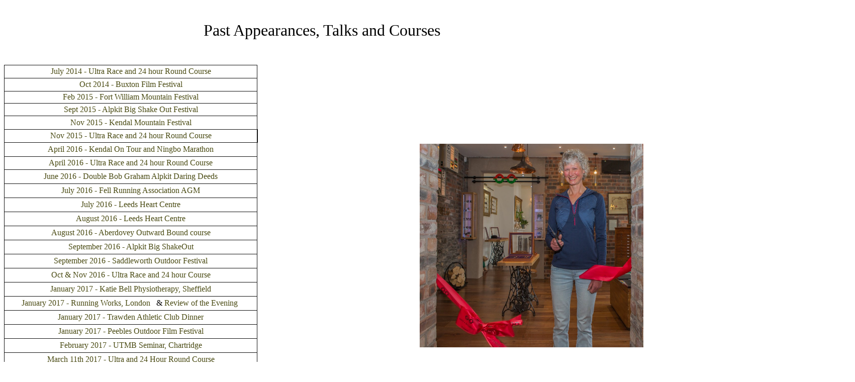

--- FILE ---
content_type: text/html
request_url: https://runbg.co.uk/Talks%20-%20Previous.htm
body_size: 3779
content:
<html>

<head>
<meta http-equiv="Content-Language" content="en-gb">
<meta name="GENERATOR" content="Microsoft FrontPage 12.0">
<meta name="ProgId" content="FrontPage.Editor.Document">
<meta http-equiv="Content-Type" content="text/html; charset=windows-1252">
<meta name="Keywords" content="Nicky Spinks, Run BG, Pyrennes Grand Raid, Ramsay, Tranter, Paddy Buckley, Cancer, breast cancer, raspadura, colombia, choco">

<title>Nicky Spinks</title>
<style type="text/css">
.auto-style1 {
	margin: 105px 295px;
}
.auto-style2 {
	font-size: large;
}
</style>
</head>

<body>

<p align="center">&nbsp;</p>

<p align="center"><font size="6">Past Appearances, Talks and Courses</font></p>

<p align="center">
&nbsp;</p>



<table border="1" cellpadding="0" cellspacing="0" style="border-collapse: collapse" bordercolor="#111111" width="40%" height="218">

  
  <tr>
    <td width="100%" align="center" height="26">
    <font color="#494A12">
    <font color="#494A12">July 2014 - Ultra Race and 24 hour Round Course</font></font></td>
  </tr>

 <tr>
    <td width="100%" align="center" height="26">
    <a href="http://www.buxtonadventurefestival.co.uk/" style="text-decoration: none">
    <font color="#494A12">Oct 2014 - Buxton Film Festival</font></a></td>
  </tr>

<tr>
    <td width="100%" align="center" height="24">
    <a href="http://www.mountainfestival.co.uk/" style="text-decoration: none">
    <font color="#494A12">Feb 2015 - Fort William Mountain Festival</font></a></td>
  </tr>  

  
  <tr>
    <td width="100%" align="center" height="25">
    <a href="https://www.alpkit.com/bigshakeout" style="text-decoration: none">
    <font color="#494A12">Sept 2015 - Alpkit Big Shake Out Festival</font></a></td>
  </tr>
  
<tr>
    <td width="100%" align="center" height="27">
    <font color="#494A12"></font><a href="http://www.mountainfest.co.uk/about" style="text-decoration: none">
    <font color="#494A12">Nov 2015 - Kendal Mountain Festival</font></a></td>
  </tr>

  <tr>
    <td width="100%" align="center" height="26">
    <font color="#494A12">Nov 2015 - Ultra Race and 24 hour Round Course</font></td>
  	<td>
<span style="position: absolute; left: 540; top: 181">
<img border="0" src="Images/Misc 2017/Butterfield.jpg" width="571" height="405" class="auto-style1"></span></td>
  </tr>

  <tr>
    <td width="100%" align="center" height="28">
    <font color="#494A12">
    <a href="http://runbg.co.uk/KMFChina.htm" style="text-decoration: none">
    <font color="#494A12">April 2016 - Kendal On Tour and Ningbo Marathon</font></a></td>
  </tr>

 <tr>
    <td width="100%" align="center" height="26">
    <font color="#494A12">
    <font color="#494A12">April 2016 - Ultra Race and 24 hour Round Course</font></font></td>
 </tr>
  
  
  <tr>
    <td width="100%" align="center" height="28">
    <font color="#494A12">
    <a href="https://www.alpkit.com/deeds/double-bob-graham" style="text-decoration: none">
    <font color="#494A12">June 2016 - Double Bob Graham Alpkit Daring Deeds</font></a></font></td>
  </tr>
  
   

<tr>
    <td width="100%" align="center" height="28">
    <font color="#494A12">
    <a href="http://runbg.co.uk/FRA 2016 AGM.htm" style="text-decoration: none">
    <font color="#494A12">July 2016 - Fell Running Association AGM</font></a></font></td>
  </tr>
  
<tr>
    <td width="100%" align="center" height="28">
    <font color="#494A12">
    <a href="http://www.heartcentre.org.uk/whats-on/event-details?cid=mc-bb4c2bfc44472be8dbf5ce1675238a45&mc_id=7823" style="text-decoration: none">
    <font color="#494A12">July 2016 - Leeds Heart Centre</font></a></font></td>
  </tr>


 <tr>
    <td width="100%" align="center" height="28">
    <font color="#494A12">
    <a href="http://www.heartcentre.org.uk/whats-on/event-details?cid=mc-bb4c2bfc44472be8dbf5ce1675238a45&mc_id=7844" style="text-decoration: none">
    <font color="#494A12">August 2016 - Leeds Heart Centre</font></a></font></td>
  </tr>

<tr>
    <td width="100%" align="center" height="28">
    <font color="#494A12">
    <a href="https://www.outwardbound.org.uk/courses/courses-for-individuals/our-courses/outward-bound-skills-for-life-award-(15-19)/" style="text-decoration: none">
    <font color="#494A12">August 2016 - Aberdovey Outward Bound course</font></a></font></td>
  </tr>

 <tr>
    <td width="100%" align="center" height="28">
    <font color="#494A12">
    <a href="https://www.alpkit.com/bigshakeout" style="text-decoration: none">
    <font color="#494A12">September 2016 - Alpkit Big ShakeOut</font></a></font></td>
  </tr>

 
<tr>
    <td width="100%" align="center" height="28">
    <font color="#494A12">
    <a href="https://www.facebook.com/search/top/?q=saddleworth%20outdoor%20festival" style="text-decoration: none">
    <font color="#494A12">September 2016 - Saddleworth Outdoor Festival</font></a></font></td>
  </tr>

 
 
 <tr>
    <td width="100%" align="center" height="28">
    <font color="#494A12">
    <a href="http://runbg.co.uk/24%20Hr%20Round%20and%20Ultra%20Training%20Day.htm" style="text-decoration: none">
    <font color="#494A12">Oct &amp; Nov 2016 - Ultra Race and 24 hour Course</font></a></font></td>
  </tr>
  

 
 <tr>
    <td width="100%" align="center" height="28">
    <font color="#494A12">
    <a href="https://www.facebook.com/events/992214984241643/" style="text-decoration: none">
    <font color="#494A12">January 2017 - Katie Bell Physiotherapy, Sheffield</font></a></font></td>
  </tr>
  
<tr>
    <td width="100%" align="center" height="28">
    <font color="#494A12">
    <a href="https://www.eventbrite.co.uk/e/run-forever-movie-night-with-nicky-spinks-inov-8-tickets-30046692466?utm_campaign=new_event_email&utm_medium=email&utm_source=eb_email&utm_term=viewmyevent_button" style="text-decoration: none">
    <font color="#494A12">January 2017 - Running Works, London</font></a><a style="text-decoration: none">&nbsp;</a></font>
    
    &nbsp;&amp; <a href="http://hub.therunningworks.net/run-forever-nicky-spinks-double-bob-graham-round/" style="text-decoration: none"><font color="#494A12">Review of the Evening</font></a><a style="text-decoration: none">&nbsp;</a>
    </td>
  </tr
  
  
 <tr>
    <td width="100%" align="center" height="28">
    <font color="#494A12">
    <a href="" style="text-decoration: none">
    <font color="#494A12">January 2017 - Trawden Athletic Club Dinner</font></a></font></td>

<tr>
    <td width="100%" align="center" height="28">
    <font color="#494A12">
    <a href="https://www.facebook.com/Peebles-Outdoor-Film-Festival-1755523234679503/?fref=nf&pnref=story" style="text-decoration: none">
    <font color="#494A12">January 2017 - Peebles Outdoor Film Festival</font></a></font></td>
  </tr>

    
  <tr>
    <td width="100%" align="center" height="28">
    <font color="#494A12">
    <a href="http://www.xnrg.co.uk/blog/nicky-spinks-on-where-it-all-started.aspx" style="text-decoration: none">
    <font color="#494A12">February 2017 - UTMB Seminar</font></a><a style="text-decoration: none">,
    Chartridge</a></font></td>
  </tr>


<tr>
    <td width="100%" align="center" height="28">
    <font color="#494A12"><a style="text-decoration: none">March 11th</a><a style="text-decoration: none" href="http://runbg.co.uk/24%20Hr%20Round%20and%20Ultra%20Training%20Day.htm">
    <font color="#494A12">2017 - Ultra and 24 Hour Round Course</font></a></font></td>
  </tr>
  
  <tr>
    <td width="100%" align="center" height="28">
    <font color="#494A12">
    <a href="https://www.facebook.com/events/1641732329462467/" style="text-decoration: none">
    <font color="#494A12">March 30th 2017 - Talk at Skipton</font></a></font></td>
  </tr>


<tr>
    <td width="100%" align="center" height="28">
    <font color="#494A12"><a style="text-decoration: none">June 9th </a><a style="text-decoration: none"https://www.theatrebythelake.com/production/16472"><font color="#494A12">2017
    - Keswick Mountain Festival</font></a></font></td>
  </tr>

<tr>
    <td width="100%" align="center" height="28" class="auto-style2">
    <strong>2017</strong></td>
  </tr>
  <tr>
    <td width="100%" align="center" height="28">
    <font color="#494A12">
    <a href="https://www.facebook.com/events/1956811767898106/" style="text-decoration: none">
    <font color="#494A12">June 30th 2017- Talk at Katie Bell Physiotherapy in Sheffield</font></a></font></td>
  </tr>

   <tr>
    <td width="100%" align="center" height="28">
    <font color="#494A12">
    <a href="http://www.thedolectures.com/events/do-wales-2017" style="text-decoration: none">
    <font color="#494A12">July 9th - Talk at The Do Lectures in Wales</font></a></font></td>
  </tr>
  
  <tr>
    <td width="100%" align="center" height="28">
    <font color="#494A12">
    <a href="https://www.facebook.com/events/808051802683807/" style="text-decoration: none">
    <font color="#494A12">July 28th - Evening with Joss Naylor in Keswick</font></a></font></td>
  </tr>

<tr>
    <td width="100%" align="center" height="28">
    <font color="#494A12">
    <a href="http://utmbmontblanc.com/en/" style="text-decoration: none">
    <font color="#494A12">August 29th to Sept 3rd - On Inov-8 stand at UTMB</font></a></font></td>
  </tr>
  
<tr>
    <td width="100%" align="center" height="28">
    <font color="#494A12">
    <a href="https://www.hardmoors110.org.uk/hardmoors-running-workshops/" style="text-decoration: none">
    <font color="#494A12">September 30th - Hardmoors Workshop in the Yorkshire area</font></a></font></td>
  </tr>

<tr>
    <td width="100%" align="center" height="28">
    <font color="#494A12"><a style="text-decoration: none">October 8th</a><a style="text-decoration: none" href="http://runbg.co.uk/24%20Hr%20Round%20and%20Ultra%20Training%20Day.htm">
    <font color="#494A12">2017 - Ultra and 24 Hour Round Course</font></a></font></td>
  </tr>

<tr>
    <td width="100%" align="center" height="28">
    <font color="#494A12">
    <a href="https://www.facebook.com/events/422136488159435/" style="text-decoration: none">
    <font color="#494A12">November 11th - Due North Coaching day in Kettlewell</font></a></font></td>
  </tr>

<tr>
    <td width="100%" align="center" height="28">
    <font color="#494A12">
    <a href="https://www.thirskfilm.com/" style="text-decoration: none">
    <font color="#494A12">November 11th 2017 - Run Forever film screening at Ritz, Thirsk</font></a></font></td>
  </tr> 
  
  <tr>
    <td width="100%" align="center" height="28">
    <font color="#494A12">
    <a href="http://fellrunner.org.uk/races.php?id=5355" style="text-decoration: none">
    <font color="#494A12">November 23rd 2017 - Night Race and talk at Hathersage</font></a></font></td>
  </tr> 

  
  
  <tr>
    <td width="100%" align="center" height="28">
    <font color="#494A12">
    <a href="http://www.highsports.co.uk/lecture-tickets/nicky-spinks-lecture-ticket-05-12-17" style="text-decoration: none">
    <font color="#494A12">December 5th 2017 - Talk at High Sports, Shrewsbury</font></a></font></td>
  </tr>

  

<tr>
    <td width="100%" align="center" height="28">
    <font color="#494A12">
    <a href="http://www.buxtonadventurefestival.co.uk/speakers-films/2017/12/06/Nicky_Spinks__Aleks_Kashefi_Mofrad/" style="text-decoration: none">
    <font color="#494A12">December 6th 2017 - Talk at Buxton Festival with Aleks Kashefi</font></a></font></td>
  </tr>
  
<tr>
    <td width="100%" align="center" height="28" class="auto-style2">
    <strong>2019</strong></td>
  </tr>

  <tr>
    <td width="100%" align="center" height="28">
    February 2019 - Fort William Festival</td>
  </tr>
  
  <tr>
    <td width="100%" align="center" height="28">
    February 2019 - Braemar Mountain Festival</td>
  </tr>

  <tr>
    <td width="100%" align="center" height="28">
    <font color="#494A12">
    <a href="https://www.alpkit.com/events" style="text-decoration: none">
    <font color="#494A12">May 3rd - Talk at Alpkit in Hathersage</font></a></font></td>
  </tr

<tr>
    <td width="100%" align="center" height="28">
    <font color="#494A12">
    <a href="https://www.squarechapel.co.uk/whats-on/up-north-film-television-festival/" style="text-decoration: none">
    <font color="#494A12">May 8th - Run Forever screening with Q/A at Halifax Square Chapel</font></a></font></td>
  </tr>

  <tr>
    <td width="100%" align="center" height="28">
    <font color="#494A12">
    <a href="https://www.bollingtonfestival.org.uk/event/a-sporting-life/?fbclid=IwAR2OJ8fF3KUwMy0tTdfxvtUWih8k87bt6qZa71cylv65lgpuIGgbPVQdTQo" style="text-decoration: none">
    <font color="#494A12">May 14th - Sports Panel evening at Bollington Festival</font></a></font></td>
  </tr>
  
  <tr>
    <td width="100%" align="center" height="28">
    <font color="#494A12">
    <a href="https://www.muckletoonadventurefestival.co.uk/" style="text-decoration: none">
    <font color="#494A12">June 16th - Muckletoon Adventure Festival</font></a></font></td>
  </tr>

<tr>
    <td width="100%" align="center" height="28">
    <font color="#494A12">
    <a href="http://www.montblancmarathon.net/en/home" style="text-decoration: none">
    <font color="#494A12">June 26th to June 30th - On Inov-8 stand at Mont Blanc Marathon</font></a></font></td>
  </tr>
  <tr>
    <td width="100%" align="center" height="28">
    <font color="#494A12">
    <a href="http://www.duenorthevents.com/due-north-talks.html" style="text-decoration: none">
    <font color="#494A12">July 19th - Talk with Joss Naylor at Penrith</font></a></font></td>
  </tr>
  
  <tr>
    <td width="100%" align="center" height="28">
    <font color="#494A12">
    <a href="https://www.showroomworkstation.org.uk/barkley-marathons" style="text-decoration: none">
    <font color="#494A12">July 23rd - Sheffield Showroom: Barkley Marathon film / Q&A</font></a></font></td>
  </tr>
  
<tr>
    <td width="100%" align="center" height="28">
    <font color="#494A12">
    <a href="http://fortwilliamrunningfestival.com/" style="text-decoration: none">
    <font color="#494A12">July 27th - Fort William Running Festival</font></a></font></td>
  </tr>

<tr>
    <td width="100%" align="center" height="28">
    <font color="#494A12">
    <a href="https://www.wainwright.org.uk/" style="text-decoration: none">
    <font color="#494A12">October 5th - Wainwright Society Memorial Lecture</font></a></font></td>
  </tr>

<tr>
    <td width="100%" align="center" height="28">
    <font color="#494A12">
    <a href="https://www.girlsonhills.com/?fbclid=IwAR0WLvcK2F2KagQlcjggngDVsR0bdwhdckHEQRIZfQ6sSSKNXf6TmsheOXI" style="text-decoration: none">
    <font color="#494A12">October 12th weekend - Girls on the Hills Ultra training event</font></a></font></td>
  </tr>
  
  <tr>
    <td width="100%" align="center" height="28">
    <font color="#494A12">
    <a href="https://www.moelsiabodcafe.co.uk/event/an-evening-with-nicky-spinks/" style="text-decoration: none">
    <font color="#494A12">October 26th - Moel Siabod cafe - Talk and film</font></a></font></td>
  </tr>

  
  <tr>
    <td width="100%" align="center" height="28">
    <font color="#494A12">
    <a href="http://www.yorkbusinessweek.co.uk/programme/" style="text-decoration: none">
    <font color="#494A12">November 11th - York Business week - Motivational Speaker</font></a></font></td>
  </tr>
  
  <tr>
    <td width="100%" align="center" height="28">
    <font color="#494A12">
    <a href="https://www.cicerone.co.uk/events/trail-and-fell-running-day-with-nicky-spinks-and-guests?fbclid=IwAR3Lnhhc-IckkqTmX_YgV4ToMkW8XinAZlT2UR6oD9j62Kxd1IA2ANx6S-A" style="text-decoration: none">
    <font color="#494A12">November 15th 2019 - Cicerone Trail running day at Kendal</font></a></font></td>
  </tr>

  
<tr>
    <td width="100%" align="center" height="28">
    <font color="#494A12">
    <a href="https://www.kendalmountainfestival.com/events/endurance-session?eventinstanceid=965727&fbclid=IwAR25BTyDOZj6Wu25YyQ3DmNpKL3GQIsj4JmBNxQ4__ftfXV3F8ZiuHq_qDM" style="text-decoration: none">
    <font color="#494A12">November 17th 2019 - Kendal Endurance session</font></a></font></td>
  </tr>


<tr>
    <td width="100%" align="center" height="28">
    <font color="#494A12">
    <a href="http://www.duenorthevents.com/" style="text-decoration: none">
    <font color="#494A12">November 30th - Due North Fell and Trail Coaching weekend</font></a></font></td>
  </tr> 
  
  

  
  
</table>

</body>

</html>